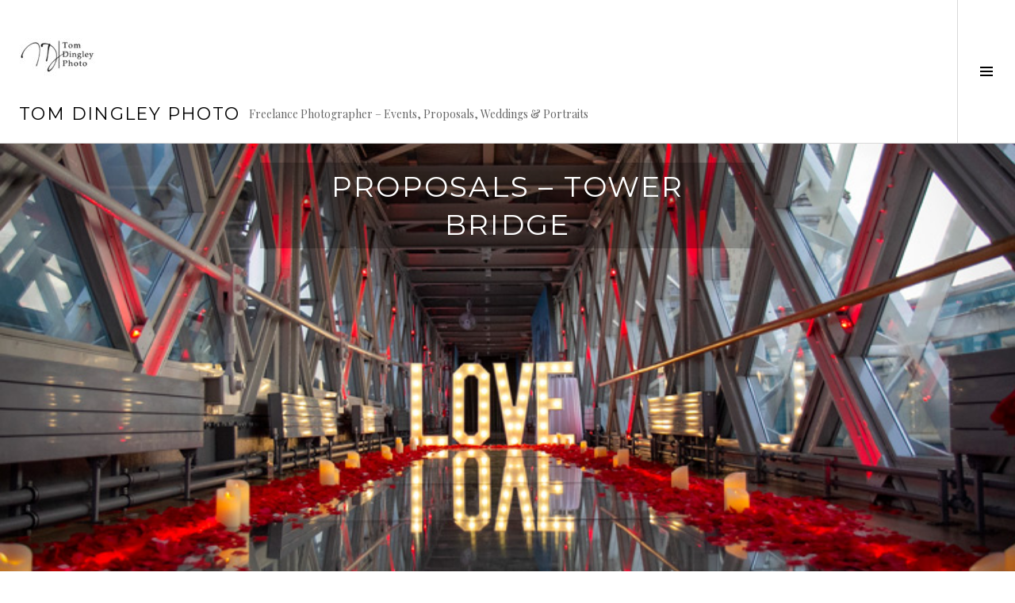

--- FILE ---
content_type: text/html; charset=UTF-8
request_url: https://tomdingleyphotography.com/tower-bridge-proposals/
body_size: 8128
content:
<!DOCTYPE html>
<html lang="en-GB">
<head>
<meta charset="UTF-8">
<meta name="viewport" content="width=device-width, initial-scale=1">
<link rel="profile" href="https://gmpg.org/xfn/11">
<link rel="pingback" href="https://tomdingleyphotography.com/xmlrpc.php">

<title>Proposals &#8211; Tower Bridge &#8211; Tom Dingley Photo</title>
<meta name='robots' content='max-image-preview:large' />
<script>window._wca = window._wca || [];</script>
<link rel='dns-prefetch' href='//stats.wp.com' />
<link rel='dns-prefetch' href='//fonts.googleapis.com' />
<link rel="alternate" type="application/rss+xml" title="Tom Dingley Photo &raquo; Feed" href="https://tomdingleyphotography.com/feed/" />
<link rel="alternate" type="application/rss+xml" title="Tom Dingley Photo &raquo; Comments Feed" href="https://tomdingleyphotography.com/comments/feed/" />
<script type="text/javascript">
/* <![CDATA[ */
window._wpemojiSettings = {"baseUrl":"https:\/\/s.w.org\/images\/core\/emoji\/15.0.3\/72x72\/","ext":".png","svgUrl":"https:\/\/s.w.org\/images\/core\/emoji\/15.0.3\/svg\/","svgExt":".svg","source":{"concatemoji":"https:\/\/tomdingleyphotography.com\/wp-includes\/js\/wp-emoji-release.min.js?ver=6.6.4"}};
/*! This file is auto-generated */
!function(i,n){var o,s,e;function c(e){try{var t={supportTests:e,timestamp:(new Date).valueOf()};sessionStorage.setItem(o,JSON.stringify(t))}catch(e){}}function p(e,t,n){e.clearRect(0,0,e.canvas.width,e.canvas.height),e.fillText(t,0,0);var t=new Uint32Array(e.getImageData(0,0,e.canvas.width,e.canvas.height).data),r=(e.clearRect(0,0,e.canvas.width,e.canvas.height),e.fillText(n,0,0),new Uint32Array(e.getImageData(0,0,e.canvas.width,e.canvas.height).data));return t.every(function(e,t){return e===r[t]})}function u(e,t,n){switch(t){case"flag":return n(e,"\ud83c\udff3\ufe0f\u200d\u26a7\ufe0f","\ud83c\udff3\ufe0f\u200b\u26a7\ufe0f")?!1:!n(e,"\ud83c\uddfa\ud83c\uddf3","\ud83c\uddfa\u200b\ud83c\uddf3")&&!n(e,"\ud83c\udff4\udb40\udc67\udb40\udc62\udb40\udc65\udb40\udc6e\udb40\udc67\udb40\udc7f","\ud83c\udff4\u200b\udb40\udc67\u200b\udb40\udc62\u200b\udb40\udc65\u200b\udb40\udc6e\u200b\udb40\udc67\u200b\udb40\udc7f");case"emoji":return!n(e,"\ud83d\udc26\u200d\u2b1b","\ud83d\udc26\u200b\u2b1b")}return!1}function f(e,t,n){var r="undefined"!=typeof WorkerGlobalScope&&self instanceof WorkerGlobalScope?new OffscreenCanvas(300,150):i.createElement("canvas"),a=r.getContext("2d",{willReadFrequently:!0}),o=(a.textBaseline="top",a.font="600 32px Arial",{});return e.forEach(function(e){o[e]=t(a,e,n)}),o}function t(e){var t=i.createElement("script");t.src=e,t.defer=!0,i.head.appendChild(t)}"undefined"!=typeof Promise&&(o="wpEmojiSettingsSupports",s=["flag","emoji"],n.supports={everything:!0,everythingExceptFlag:!0},e=new Promise(function(e){i.addEventListener("DOMContentLoaded",e,{once:!0})}),new Promise(function(t){var n=function(){try{var e=JSON.parse(sessionStorage.getItem(o));if("object"==typeof e&&"number"==typeof e.timestamp&&(new Date).valueOf()<e.timestamp+604800&&"object"==typeof e.supportTests)return e.supportTests}catch(e){}return null}();if(!n){if("undefined"!=typeof Worker&&"undefined"!=typeof OffscreenCanvas&&"undefined"!=typeof URL&&URL.createObjectURL&&"undefined"!=typeof Blob)try{var e="postMessage("+f.toString()+"("+[JSON.stringify(s),u.toString(),p.toString()].join(",")+"));",r=new Blob([e],{type:"text/javascript"}),a=new Worker(URL.createObjectURL(r),{name:"wpTestEmojiSupports"});return void(a.onmessage=function(e){c(n=e.data),a.terminate(),t(n)})}catch(e){}c(n=f(s,u,p))}t(n)}).then(function(e){for(var t in e)n.supports[t]=e[t],n.supports.everything=n.supports.everything&&n.supports[t],"flag"!==t&&(n.supports.everythingExceptFlag=n.supports.everythingExceptFlag&&n.supports[t]);n.supports.everythingExceptFlag=n.supports.everythingExceptFlag&&!n.supports.flag,n.DOMReady=!1,n.readyCallback=function(){n.DOMReady=!0}}).then(function(){return e}).then(function(){var e;n.supports.everything||(n.readyCallback(),(e=n.source||{}).concatemoji?t(e.concatemoji):e.wpemoji&&e.twemoji&&(t(e.twemoji),t(e.wpemoji)))}))}((window,document),window._wpemojiSettings);
/* ]]> */
</script>
<style id='wp-emoji-styles-inline-css' type='text/css'>

	img.wp-smiley, img.emoji {
		display: inline !important;
		border: none !important;
		box-shadow: none !important;
		height: 1em !important;
		width: 1em !important;
		margin: 0 0.07em !important;
		vertical-align: -0.1em !important;
		background: none !important;
		padding: 0 !important;
	}
</style>
<link rel='stylesheet' id='wp-block-library-css' href='https://tomdingleyphotography.com/wp-includes/css/dist/block-library/style.min.css?ver=6.6.4' type='text/css' media='all' />
<link rel='stylesheet' id='mediaelement-css' href='https://tomdingleyphotography.com/wp-includes/js/mediaelement/mediaelementplayer-legacy.min.css?ver=4.2.17' type='text/css' media='all' />
<link rel='stylesheet' id='wp-mediaelement-css' href='https://tomdingleyphotography.com/wp-includes/js/mediaelement/wp-mediaelement.min.css?ver=6.6.4' type='text/css' media='all' />
<style id='jetpack-sharing-buttons-style-inline-css' type='text/css'>
.jetpack-sharing-buttons__services-list{display:flex;flex-direction:row;flex-wrap:wrap;gap:0;list-style-type:none;margin:5px;padding:0}.jetpack-sharing-buttons__services-list.has-small-icon-size{font-size:12px}.jetpack-sharing-buttons__services-list.has-normal-icon-size{font-size:16px}.jetpack-sharing-buttons__services-list.has-large-icon-size{font-size:24px}.jetpack-sharing-buttons__services-list.has-huge-icon-size{font-size:36px}@media print{.jetpack-sharing-buttons__services-list{display:none!important}}.editor-styles-wrapper .wp-block-jetpack-sharing-buttons{gap:0;padding-inline-start:0}ul.jetpack-sharing-buttons__services-list.has-background{padding:1.25em 2.375em}
</style>
<link rel='stylesheet' id='wc-blocks-vendors-style-css' href='https://tomdingleyphotography.com/wp-content/plugins/woocommerce/packages/woocommerce-blocks/build/wc-blocks-vendors-style.css?ver=9.8.4' type='text/css' media='all' />
<link rel='stylesheet' id='wc-blocks-style-css' href='https://tomdingleyphotography.com/wp-content/plugins/woocommerce/packages/woocommerce-blocks/build/wc-blocks-style.css?ver=9.8.4' type='text/css' media='all' />
<link rel='stylesheet' id='coblocks-frontend-css' href='https://tomdingleyphotography.com/wp-content/plugins/coblocks/dist/style-coblocks-1.css?ver=2.24.4' type='text/css' media='all' />
<style id='classic-theme-styles-inline-css' type='text/css'>
/*! This file is auto-generated */
.wp-block-button__link{color:#fff;background-color:#32373c;border-radius:9999px;box-shadow:none;text-decoration:none;padding:calc(.667em + 2px) calc(1.333em + 2px);font-size:1.125em}.wp-block-file__button{background:#32373c;color:#fff;text-decoration:none}
</style>
<style id='global-styles-inline-css' type='text/css'>
:root{--wp--preset--aspect-ratio--square: 1;--wp--preset--aspect-ratio--4-3: 4/3;--wp--preset--aspect-ratio--3-4: 3/4;--wp--preset--aspect-ratio--3-2: 3/2;--wp--preset--aspect-ratio--2-3: 2/3;--wp--preset--aspect-ratio--16-9: 16/9;--wp--preset--aspect-ratio--9-16: 9/16;--wp--preset--color--black: #000000;--wp--preset--color--cyan-bluish-gray: #abb8c3;--wp--preset--color--white: #ffffff;--wp--preset--color--pale-pink: #f78da7;--wp--preset--color--vivid-red: #cf2e2e;--wp--preset--color--luminous-vivid-orange: #ff6900;--wp--preset--color--luminous-vivid-amber: #fcb900;--wp--preset--color--light-green-cyan: #7bdcb5;--wp--preset--color--vivid-green-cyan: #00d084;--wp--preset--color--pale-cyan-blue: #8ed1fc;--wp--preset--color--vivid-cyan-blue: #0693e3;--wp--preset--color--vivid-purple: #9b51e0;--wp--preset--gradient--vivid-cyan-blue-to-vivid-purple: linear-gradient(135deg,rgba(6,147,227,1) 0%,rgb(155,81,224) 100%);--wp--preset--gradient--light-green-cyan-to-vivid-green-cyan: linear-gradient(135deg,rgb(122,220,180) 0%,rgb(0,208,130) 100%);--wp--preset--gradient--luminous-vivid-amber-to-luminous-vivid-orange: linear-gradient(135deg,rgba(252,185,0,1) 0%,rgba(255,105,0,1) 100%);--wp--preset--gradient--luminous-vivid-orange-to-vivid-red: linear-gradient(135deg,rgba(255,105,0,1) 0%,rgb(207,46,46) 100%);--wp--preset--gradient--very-light-gray-to-cyan-bluish-gray: linear-gradient(135deg,rgb(238,238,238) 0%,rgb(169,184,195) 100%);--wp--preset--gradient--cool-to-warm-spectrum: linear-gradient(135deg,rgb(74,234,220) 0%,rgb(151,120,209) 20%,rgb(207,42,186) 40%,rgb(238,44,130) 60%,rgb(251,105,98) 80%,rgb(254,248,76) 100%);--wp--preset--gradient--blush-light-purple: linear-gradient(135deg,rgb(255,206,236) 0%,rgb(152,150,240) 100%);--wp--preset--gradient--blush-bordeaux: linear-gradient(135deg,rgb(254,205,165) 0%,rgb(254,45,45) 50%,rgb(107,0,62) 100%);--wp--preset--gradient--luminous-dusk: linear-gradient(135deg,rgb(255,203,112) 0%,rgb(199,81,192) 50%,rgb(65,88,208) 100%);--wp--preset--gradient--pale-ocean: linear-gradient(135deg,rgb(255,245,203) 0%,rgb(182,227,212) 50%,rgb(51,167,181) 100%);--wp--preset--gradient--electric-grass: linear-gradient(135deg,rgb(202,248,128) 0%,rgb(113,206,126) 100%);--wp--preset--gradient--midnight: linear-gradient(135deg,rgb(2,3,129) 0%,rgb(40,116,252) 100%);--wp--preset--font-size--small: 13px;--wp--preset--font-size--medium: 20px;--wp--preset--font-size--large: 36px;--wp--preset--font-size--x-large: 42px;--wp--preset--spacing--20: 0.44rem;--wp--preset--spacing--30: 0.67rem;--wp--preset--spacing--40: 1rem;--wp--preset--spacing--50: 1.5rem;--wp--preset--spacing--60: 2.25rem;--wp--preset--spacing--70: 3.38rem;--wp--preset--spacing--80: 5.06rem;--wp--preset--shadow--natural: 6px 6px 9px rgba(0, 0, 0, 0.2);--wp--preset--shadow--deep: 12px 12px 50px rgba(0, 0, 0, 0.4);--wp--preset--shadow--sharp: 6px 6px 0px rgba(0, 0, 0, 0.2);--wp--preset--shadow--outlined: 6px 6px 0px -3px rgba(255, 255, 255, 1), 6px 6px rgba(0, 0, 0, 1);--wp--preset--shadow--crisp: 6px 6px 0px rgba(0, 0, 0, 1);}:where(.is-layout-flex){gap: 0.5em;}:where(.is-layout-grid){gap: 0.5em;}body .is-layout-flex{display: flex;}.is-layout-flex{flex-wrap: wrap;align-items: center;}.is-layout-flex > :is(*, div){margin: 0;}body .is-layout-grid{display: grid;}.is-layout-grid > :is(*, div){margin: 0;}:where(.wp-block-columns.is-layout-flex){gap: 2em;}:where(.wp-block-columns.is-layout-grid){gap: 2em;}:where(.wp-block-post-template.is-layout-flex){gap: 1.25em;}:where(.wp-block-post-template.is-layout-grid){gap: 1.25em;}.has-black-color{color: var(--wp--preset--color--black) !important;}.has-cyan-bluish-gray-color{color: var(--wp--preset--color--cyan-bluish-gray) !important;}.has-white-color{color: var(--wp--preset--color--white) !important;}.has-pale-pink-color{color: var(--wp--preset--color--pale-pink) !important;}.has-vivid-red-color{color: var(--wp--preset--color--vivid-red) !important;}.has-luminous-vivid-orange-color{color: var(--wp--preset--color--luminous-vivid-orange) !important;}.has-luminous-vivid-amber-color{color: var(--wp--preset--color--luminous-vivid-amber) !important;}.has-light-green-cyan-color{color: var(--wp--preset--color--light-green-cyan) !important;}.has-vivid-green-cyan-color{color: var(--wp--preset--color--vivid-green-cyan) !important;}.has-pale-cyan-blue-color{color: var(--wp--preset--color--pale-cyan-blue) !important;}.has-vivid-cyan-blue-color{color: var(--wp--preset--color--vivid-cyan-blue) !important;}.has-vivid-purple-color{color: var(--wp--preset--color--vivid-purple) !important;}.has-black-background-color{background-color: var(--wp--preset--color--black) !important;}.has-cyan-bluish-gray-background-color{background-color: var(--wp--preset--color--cyan-bluish-gray) !important;}.has-white-background-color{background-color: var(--wp--preset--color--white) !important;}.has-pale-pink-background-color{background-color: var(--wp--preset--color--pale-pink) !important;}.has-vivid-red-background-color{background-color: var(--wp--preset--color--vivid-red) !important;}.has-luminous-vivid-orange-background-color{background-color: var(--wp--preset--color--luminous-vivid-orange) !important;}.has-luminous-vivid-amber-background-color{background-color: var(--wp--preset--color--luminous-vivid-amber) !important;}.has-light-green-cyan-background-color{background-color: var(--wp--preset--color--light-green-cyan) !important;}.has-vivid-green-cyan-background-color{background-color: var(--wp--preset--color--vivid-green-cyan) !important;}.has-pale-cyan-blue-background-color{background-color: var(--wp--preset--color--pale-cyan-blue) !important;}.has-vivid-cyan-blue-background-color{background-color: var(--wp--preset--color--vivid-cyan-blue) !important;}.has-vivid-purple-background-color{background-color: var(--wp--preset--color--vivid-purple) !important;}.has-black-border-color{border-color: var(--wp--preset--color--black) !important;}.has-cyan-bluish-gray-border-color{border-color: var(--wp--preset--color--cyan-bluish-gray) !important;}.has-white-border-color{border-color: var(--wp--preset--color--white) !important;}.has-pale-pink-border-color{border-color: var(--wp--preset--color--pale-pink) !important;}.has-vivid-red-border-color{border-color: var(--wp--preset--color--vivid-red) !important;}.has-luminous-vivid-orange-border-color{border-color: var(--wp--preset--color--luminous-vivid-orange) !important;}.has-luminous-vivid-amber-border-color{border-color: var(--wp--preset--color--luminous-vivid-amber) !important;}.has-light-green-cyan-border-color{border-color: var(--wp--preset--color--light-green-cyan) !important;}.has-vivid-green-cyan-border-color{border-color: var(--wp--preset--color--vivid-green-cyan) !important;}.has-pale-cyan-blue-border-color{border-color: var(--wp--preset--color--pale-cyan-blue) !important;}.has-vivid-cyan-blue-border-color{border-color: var(--wp--preset--color--vivid-cyan-blue) !important;}.has-vivid-purple-border-color{border-color: var(--wp--preset--color--vivid-purple) !important;}.has-vivid-cyan-blue-to-vivid-purple-gradient-background{background: var(--wp--preset--gradient--vivid-cyan-blue-to-vivid-purple) !important;}.has-light-green-cyan-to-vivid-green-cyan-gradient-background{background: var(--wp--preset--gradient--light-green-cyan-to-vivid-green-cyan) !important;}.has-luminous-vivid-amber-to-luminous-vivid-orange-gradient-background{background: var(--wp--preset--gradient--luminous-vivid-amber-to-luminous-vivid-orange) !important;}.has-luminous-vivid-orange-to-vivid-red-gradient-background{background: var(--wp--preset--gradient--luminous-vivid-orange-to-vivid-red) !important;}.has-very-light-gray-to-cyan-bluish-gray-gradient-background{background: var(--wp--preset--gradient--very-light-gray-to-cyan-bluish-gray) !important;}.has-cool-to-warm-spectrum-gradient-background{background: var(--wp--preset--gradient--cool-to-warm-spectrum) !important;}.has-blush-light-purple-gradient-background{background: var(--wp--preset--gradient--blush-light-purple) !important;}.has-blush-bordeaux-gradient-background{background: var(--wp--preset--gradient--blush-bordeaux) !important;}.has-luminous-dusk-gradient-background{background: var(--wp--preset--gradient--luminous-dusk) !important;}.has-pale-ocean-gradient-background{background: var(--wp--preset--gradient--pale-ocean) !important;}.has-electric-grass-gradient-background{background: var(--wp--preset--gradient--electric-grass) !important;}.has-midnight-gradient-background{background: var(--wp--preset--gradient--midnight) !important;}.has-small-font-size{font-size: var(--wp--preset--font-size--small) !important;}.has-medium-font-size{font-size: var(--wp--preset--font-size--medium) !important;}.has-large-font-size{font-size: var(--wp--preset--font-size--large) !important;}.has-x-large-font-size{font-size: var(--wp--preset--font-size--x-large) !important;}
:where(.wp-block-post-template.is-layout-flex){gap: 1.25em;}:where(.wp-block-post-template.is-layout-grid){gap: 1.25em;}
:where(.wp-block-columns.is-layout-flex){gap: 2em;}:where(.wp-block-columns.is-layout-grid){gap: 2em;}
:root :where(.wp-block-pullquote){font-size: 1.5em;line-height: 1.6;}
</style>
<link rel='stylesheet' id='woocommerce-layout-css' href='https://tomdingleyphotography.com/wp-content/plugins/woocommerce/assets/css/woocommerce-layout.css?ver=7.6.0' type='text/css' media='all' />
<style id='woocommerce-layout-inline-css' type='text/css'>

	.infinite-scroll .woocommerce-pagination {
		display: none;
	}
</style>
<link rel='stylesheet' id='woocommerce-smallscreen-css' href='https://tomdingleyphotography.com/wp-content/plugins/woocommerce/assets/css/woocommerce-smallscreen.css?ver=7.6.0' type='text/css' media='only screen and (max-width: 768px)' />
<link rel='stylesheet' id='woocommerce-general-css' href='https://tomdingleyphotography.com/wp-content/plugins/woocommerce/assets/css/woocommerce.css?ver=7.6.0' type='text/css' media='all' />
<style id='woocommerce-inline-inline-css' type='text/css'>
.woocommerce form .form-row .required { visibility: visible; }
</style>
<link rel='stylesheet' id='wp-components-css' href='https://tomdingleyphotography.com/wp-includes/css/dist/components/style.min.css?ver=6.6.4' type='text/css' media='all' />
<link rel='stylesheet' id='godaddy-styles-css' href='https://tomdingleyphotography.com/wp-content/plugins/coblocks/includes/Dependencies/GoDaddy/Styles/build/latest.css?ver=0.4.2' type='text/css' media='all' />
<link rel='stylesheet' id='genericons-css' href='https://tomdingleyphotography.com/wp-content/plugins/jetpack/_inc/genericons/genericons/genericons.css?ver=3.1' type='text/css' media='all' />
<link rel='stylesheet' id='boardwalk-source-code-pro-css' href='https://fonts.googleapis.com/css?family=Source+Code+Pro%3A400%2C700&#038;subset=latin%2Clatin-ext&#038;ver=6.6.4' type='text/css' media='all' />
<link rel='stylesheet' id='cubic-montserrat-css' href='https://fonts.googleapis.com/css?family=Montserrat%3A400%2C700' type='text/css' media='all' />
<link rel='stylesheet' id='cubic-playfair-display-css' href='https://fonts.googleapis.com/css?family=Playfair+Display%3A400%2C700%2C400italic%2C700italic&#038;subset=latin%2Clatin-ext' type='text/css' media='all' />
<link rel='stylesheet' id='cubic-parent-style-css' href='https://tomdingleyphotography.com/wp-content/themes/boardwalk/style.css?ver=6.6.4' type='text/css' media='all' />
<link rel='stylesheet' id='boardwalk-style-css' href='https://tomdingleyphotography.com/wp-content/themes/cubic/style.css?ver=6.6.4' type='text/css' media='all' />
<script>if (document.location.protocol != "https:") { document.location = document.URL.replace(/^http:/i, "https:"); }</script><script type="text/javascript" src="https://tomdingleyphotography.com/wp-includes/js/jquery/jquery.min.js?ver=3.7.1" id="jquery-core-js"></script>
<script type="text/javascript" src="https://tomdingleyphotography.com/wp-includes/js/jquery/jquery-migrate.min.js?ver=3.4.1" id="jquery-migrate-js"></script>
<script type="text/javascript" src="https://stats.wp.com/s-202604.js" id="woocommerce-analytics-js" defer="defer" data-wp-strategy="defer"></script>
<link rel="https://api.w.org/" href="https://tomdingleyphotography.com/wp-json/" /><link rel="alternate" title="JSON" type="application/json" href="https://tomdingleyphotography.com/wp-json/wp/v2/posts/98" /><link rel="EditURI" type="application/rsd+xml" title="RSD" href="https://tomdingleyphotography.com/xmlrpc.php?rsd" />
<meta name="generator" content="WordPress 6.6.4" />
<meta name="generator" content="WooCommerce 7.6.0" />
<link rel="canonical" href="https://tomdingleyphotography.com/tower-bridge-proposals/" />
<link rel='shortlink' href='https://tomdingleyphotography.com/?p=98' />
<link rel="alternate" title="oEmbed (JSON)" type="application/json+oembed" href="https://tomdingleyphotography.com/wp-json/oembed/1.0/embed?url=https%3A%2F%2Ftomdingleyphotography.com%2Ftower-bridge-proposals%2F" />
<link rel="alternate" title="oEmbed (XML)" type="text/xml+oembed" href="https://tomdingleyphotography.com/wp-json/oembed/1.0/embed?url=https%3A%2F%2Ftomdingleyphotography.com%2Ftower-bridge-proposals%2F&#038;format=xml" />
	<style>img#wpstats{display:none}</style>
			<noscript><style>.woocommerce-product-gallery{ opacity: 1 !important; }</style></noscript>
	<link rel="icon" href="https://tomdingleyphotography.com/wp-content/uploads/2020/12/cropped-logo-32x32.jpg" sizes="32x32" />
<link rel="icon" href="https://tomdingleyphotography.com/wp-content/uploads/2020/12/cropped-logo-192x192.jpg" sizes="192x192" />
<link rel="apple-touch-icon" href="https://tomdingleyphotography.com/wp-content/uploads/2020/12/cropped-logo-180x180.jpg" />
<meta name="msapplication-TileImage" content="https://tomdingleyphotography.com/wp-content/uploads/2020/12/cropped-logo-270x270.jpg" />
</head>

<body data-rsssl=1 class="post-template-default single single-post postid-98 single-format-standard wp-custom-logo theme-boardwalk woocommerce-no-js has-sidebar has-site-logo">
<div id="page" class="hfeed site">
	<a class="skip-link screen-reader-text" href="#content">Skip to content</a>

	<header id="masthead" class="site-header" role="banner">
		<div class="site-branding">
			<a href="https://tomdingleyphotography.com/" class="site-logo-link" rel="home" itemprop="url"><img width="96" height="96" src="https://tomdingleyphotography.com/wp-content/uploads/2020/12/logo-96x96.jpg" class="site-logo attachment-boardwalk-logo" alt="" data-size="boardwalk-logo" itemprop="logo" decoding="async" srcset="https://tomdingleyphotography.com/wp-content/uploads/2020/12/logo-96x96.jpg 96w, https://tomdingleyphotography.com/wp-content/uploads/2020/12/logo.jpg 300w, https://tomdingleyphotography.com/wp-content/uploads/2020/12/logo-150x150.jpg 150w, https://tomdingleyphotography.com/wp-content/uploads/2020/12/logo-100x100.jpg 100w" sizes="(max-width: 96px) 100vw, 96px" /></a>			<div class="clear">
				<h1 class="site-title"><a href="https://tomdingleyphotography.com/" rel="home">Tom Dingley Photo</a></h1>
				<h2 class="site-description">Freelance Photographer &ndash; Events, Proposals, Weddings &amp; Portraits</h2>
			</div>
		</div><!-- .site-branding -->
					<button class="sidebar-toggle" aria-expanded="false" ><span class="screen-reader-text">Toggle Sidebar</span></button>
			</header><!-- #masthead -->

	<div id="content" class="site-content">

	<div id="primary" class="content-area">
		<main id="main" class="site-main" role="main">

		
			
<article id="post-98" class="post-98 post type-post status-publish format-standard has-post-thumbnail hentry category-proposal_photography">
			<div class="entry-thumbnail">
			<img width="750" height="536" src="https://tomdingleyphotography.com/wp-content/uploads/2020/12/IMG_3357.jpg" class="attachment-boardwalk-hero-image size-boardwalk-hero-image wp-post-image" alt="" decoding="async" srcset="https://tomdingleyphotography.com/wp-content/uploads/2020/12/IMG_3357.jpg 750w, https://tomdingleyphotography.com/wp-content/uploads/2020/12/IMG_3357-300x214.jpg 300w, https://tomdingleyphotography.com/wp-content/uploads/2020/12/IMG_3357-134x96.jpg 134w, https://tomdingleyphotography.com/wp-content/uploads/2020/12/IMG_3357-600x429.jpg 600w" sizes="(max-width: 750px) 100vw, 750px" />		</div><!-- .entry-thumbnail -->
	
	<header class="entry-header">
		<div class="entry-meta">
			<span class="posted-on"><time class="entry-date published" datetime="2020-12-05T15:27:56+00:00"></time><time class="updated" datetime="2021-05-05T11:03:14+01:00"></time></span>		</div><!-- .entry-meta -->
		<h1 class="entry-title">Proposals &#8211; Tower Bridge</h1>	</header><!-- .entry-header -->

	<div class="entry-content">
		
<figure class="wp-block-gallery columns-2 wp-block-gallery-1 is-layout-flex wp-block-gallery-is-layout-flex"><ul class="blocks-gallery-grid"><li class="blocks-gallery-item"><figure><img loading="lazy" decoding="async" width="750" height="536" src="https://tomdingleyphotography.com/wp-content/uploads/2020/12/IMG_3357.jpg" alt="" data-id="99" data-link="https://tomdingleyphotography.com/?attachment_id=99" class="wp-image-99" srcset="https://tomdingleyphotography.com/wp-content/uploads/2020/12/IMG_3357.jpg 750w, https://tomdingleyphotography.com/wp-content/uploads/2020/12/IMG_3357-300x214.jpg 300w, https://tomdingleyphotography.com/wp-content/uploads/2020/12/IMG_3357-134x96.jpg 134w, https://tomdingleyphotography.com/wp-content/uploads/2020/12/IMG_3357-600x429.jpg 600w" sizes="(max-width: 750px) 100vw, 750px" /></figure></li><li class="blocks-gallery-item"><figure><img loading="lazy" decoding="async" width="750" height="536" src="https://tomdingleyphotography.com/wp-content/uploads/2020/12/IMG_9881.jpg" alt="" data-id="100" data-link="https://tomdingleyphotography.com/?attachment_id=100" class="wp-image-100" srcset="https://tomdingleyphotography.com/wp-content/uploads/2020/12/IMG_9881.jpg 750w, https://tomdingleyphotography.com/wp-content/uploads/2020/12/IMG_9881-300x214.jpg 300w, https://tomdingleyphotography.com/wp-content/uploads/2020/12/IMG_9881-134x96.jpg 134w, https://tomdingleyphotography.com/wp-content/uploads/2020/12/IMG_9881-600x429.jpg 600w" sizes="(max-width: 750px) 100vw, 750px" /></figure></li><li class="blocks-gallery-item"><figure><img loading="lazy" decoding="async" width="750" height="536" src="https://tomdingleyphotography.com/wp-content/uploads/2021/04/IMG_2045.jpg" alt="" data-id="379" data-full-url="https://tomdingleyphotography.com/wp-content/uploads/2021/04/IMG_2045.jpg" data-link="https://tomdingleyphotography.com/tower-bridge-proposals/img_2045/" class="wp-image-379" srcset="https://tomdingleyphotography.com/wp-content/uploads/2021/04/IMG_2045.jpg 750w, https://tomdingleyphotography.com/wp-content/uploads/2021/04/IMG_2045-300x214.jpg 300w, https://tomdingleyphotography.com/wp-content/uploads/2021/04/IMG_2045-134x96.jpg 134w, https://tomdingleyphotography.com/wp-content/uploads/2021/04/IMG_2045-600x429.jpg 600w" sizes="(max-width: 750px) 100vw, 750px" /></figure></li><li class="blocks-gallery-item"><figure><img loading="lazy" decoding="async" width="750" height="536" src="https://tomdingleyphotography.com/wp-content/uploads/2021/04/IMG_6026-wm.jpg" alt="" data-id="380" data-full-url="https://tomdingleyphotography.com/wp-content/uploads/2021/04/IMG_6026-wm.jpg" data-link="https://tomdingleyphotography.com/tower-bridge-proposals/img_6026-wm/" class="wp-image-380" srcset="https://tomdingleyphotography.com/wp-content/uploads/2021/04/IMG_6026-wm.jpg 750w, https://tomdingleyphotography.com/wp-content/uploads/2021/04/IMG_6026-wm-300x214.jpg 300w, https://tomdingleyphotography.com/wp-content/uploads/2021/04/IMG_6026-wm-134x96.jpg 134w, https://tomdingleyphotography.com/wp-content/uploads/2021/04/IMG_6026-wm-600x429.jpg 600w" sizes="(max-width: 750px) 100vw, 750px" /></figure></li><li class="blocks-gallery-item"><figure><img loading="lazy" decoding="async" width="536" height="750" src="https://tomdingleyphotography.com/wp-content/uploads/2021/04/IMG_6225.jpg" alt="" data-id="381" data-full-url="https://tomdingleyphotography.com/wp-content/uploads/2021/04/IMG_6225.jpg" data-link="https://tomdingleyphotography.com/tower-bridge-proposals/img_6225/" class="wp-image-381" srcset="https://tomdingleyphotography.com/wp-content/uploads/2021/04/IMG_6225.jpg 536w, https://tomdingleyphotography.com/wp-content/uploads/2021/04/IMG_6225-214x300.jpg 214w, https://tomdingleyphotography.com/wp-content/uploads/2021/04/IMG_6225-69x96.jpg 69w" sizes="(max-width: 536px) 100vw, 536px" /></figure></li><li class="blocks-gallery-item"><figure><img loading="lazy" decoding="async" width="536" height="750" src="https://tomdingleyphotography.com/wp-content/uploads/2021/04/IMG_8969.jpg" alt="" data-id="384" data-full-url="https://tomdingleyphotography.com/wp-content/uploads/2021/04/IMG_8969.jpg" data-link="https://tomdingleyphotography.com/tower-bridge-proposals/img_8969/" class="wp-image-384" srcset="https://tomdingleyphotography.com/wp-content/uploads/2021/04/IMG_8969.jpg 536w, https://tomdingleyphotography.com/wp-content/uploads/2021/04/IMG_8969-214x300.jpg 214w, https://tomdingleyphotography.com/wp-content/uploads/2021/04/IMG_8969-69x96.jpg 69w" sizes="(max-width: 536px) 100vw, 536px" /></figure></li><li class="blocks-gallery-item"><figure><img loading="lazy" decoding="async" width="750" height="536" src="https://tomdingleyphotography.com/wp-content/uploads/2021/04/IMG_6291.jpg" alt="" data-id="382" data-full-url="https://tomdingleyphotography.com/wp-content/uploads/2021/04/IMG_6291.jpg" data-link="https://tomdingleyphotography.com/tower-bridge-proposals/img_6291/" class="wp-image-382" srcset="https://tomdingleyphotography.com/wp-content/uploads/2021/04/IMG_6291.jpg 750w, https://tomdingleyphotography.com/wp-content/uploads/2021/04/IMG_6291-300x214.jpg 300w, https://tomdingleyphotography.com/wp-content/uploads/2021/04/IMG_6291-134x96.jpg 134w, https://tomdingleyphotography.com/wp-content/uploads/2021/04/IMG_6291-600x429.jpg 600w" sizes="(max-width: 750px) 100vw, 750px" /><figcaption class="blocks-gallery-item__caption"><br><br><br><br><br></figcaption></figure></li><li class="blocks-gallery-item"><figure><img loading="lazy" decoding="async" width="750" height="536" src="https://tomdingleyphotography.com/wp-content/uploads/2021/04/IMG_8847.jpg" alt="" data-id="383" data-full-url="https://tomdingleyphotography.com/wp-content/uploads/2021/04/IMG_8847.jpg" data-link="https://tomdingleyphotography.com/tower-bridge-proposals/img_8847/" class="wp-image-383" srcset="https://tomdingleyphotography.com/wp-content/uploads/2021/04/IMG_8847.jpg 750w, https://tomdingleyphotography.com/wp-content/uploads/2021/04/IMG_8847-300x214.jpg 300w, https://tomdingleyphotography.com/wp-content/uploads/2021/04/IMG_8847-134x96.jpg 134w, https://tomdingleyphotography.com/wp-content/uploads/2021/04/IMG_8847-600x429.jpg 600w" sizes="(max-width: 750px) 100vw, 750px" /></figure></li></ul></figure>



<p>Working with <a rel="noreferrer noopener" href="https://www.theproposers.co.uk/" target="_blank">‘The Proposers’</a> and Seasoned Events at the famous Tower Bridge across the River Thames. The walkway across the top of Tower Bridge is set up and I am there to photograph the special moment of the proposal. I then have some time for a couples photoshoot at the location, and outside.</p>



<p>If you’re planning to propose and want the moment captured, please do get in touch to discuss…</p>


<div class="wp-block-coblocks-social wp-block-coblocks-social-profiles is-style-circular has-colors has-button-size-med" ><ul><li>
					<a href="http://www.facebook.com/tomdingleyphotography" class="wp-block-button__link wp-block-coblocks-social__button wp-block-coblocks-social__button--facebook     has-padding" title="Facebook" style="border-radius: 40px;padding:16px;" target="_blank" rel="noopener noreferrer">
						<span class="wp-block-coblocks-social__icon" style="height:20px;width: 20px;"></span>
						<span class="wp-block-coblocks-social__text">Facebook</span>
					</a>
				</li><li>
					<a href="http://www.twitter.com/tomdingleyphoto" class="wp-block-button__link wp-block-coblocks-social__button wp-block-coblocks-social__button--twitter     has-padding" title="Twitter" style="border-radius: 40px;padding:16px;" target="_blank" rel="noopener noreferrer">
						<span class="wp-block-coblocks-social__icon" style="height:20px;width: 20px;"></span>
						<span class="wp-block-coblocks-social__text">Twitter</span>
					</a>
				</li><li>
					<a href="http://www.instagram.com/tomdingleyphoto" class="wp-block-button__link wp-block-coblocks-social__button wp-block-coblocks-social__button--instagram     has-padding" title="Instagram" style="border-radius: 40px;padding:16px;" target="_blank" rel="noopener noreferrer">
						<span class="wp-block-coblocks-social__icon" style="height:20px;width: 20px;"></span>
						<span class="wp-block-coblocks-social__text">Instagram</span>
					</a>
				</li></ul></div>


<div itemprop="location" itemscope itemtype="http://schema.org/Organization" class="wp-block-jetpack-contact-info">
<div class="wp-block-jetpack-email"><a itemprop="email" href="mailto:tom_dingley@hotmail.co.uk">tom_dingley@hotmail.co.uk</a></div>




</div>
			</div><!-- .entry-content -->

	
	<footer class="entry-footer">
		<span class="cat-links">Posted in <a href="https://tomdingleyphotography.com/category/proposal_photography/" rel="category tag">Proposal Photography</a></span><span class="byline">By <span class="author vcard"><a class="url fn n" href="https://tomdingleyphotography.com/author/admin/">admin</a></span></span>	</footer><!-- .entry-footer -->
</article><!-- #post-## -->

			
				<nav class="navigation post-navigation" role="navigation">
		<h1 class="screen-reader-text">Post navigation</h1>
		<div class="nav-links">

			<div class="nav-previous"><a href="https://tomdingleyphotography.com/portrait-shoot-with-joe-chadwick/" rel="prev"><span class="screen-reader-text"><span class="meta-nav">&larr;</span>&nbsp;Portraits with Joe Chadwick</span></a></div><div class="nav-next"><a href="https://tomdingleyphotography.com/london-eye-proposals/" rel="next"><span class="screen-reader-text">Proposals &#8211; London Eye&nbsp;<span class="meta-nav">&rarr;</span></span></a></div>
		</div><!-- .nav-links -->
	</nav><!-- .navigation -->
	
		
		</main><!-- #main -->
	</div><!-- #primary -->


<div id="sidebar" class="sidebar" aria-hidden="true">
	<div class="sidebar-content">
					<nav id="site-navigation" class="main-navigation" role="navigation">
				<h1 class="menu-title">Menu</h1>
				<div class="menu-primary"><ul id="menu-portfolio" class="clear"><li id="menu-item-42" class="menu-item menu-item-type-taxonomy menu-item-object-category menu-item-42"><a href="https://tomdingleyphotography.com/category/portrait_photography/">Portrait Photography<span class="menu-item-description">Portraits by Tom Dingley Photo</span></a></li>
<li id="menu-item-43" class="menu-item menu-item-type-taxonomy menu-item-object-category current-post-ancestor current-menu-parent current-post-parent menu-item-43"><a href="https://tomdingleyphotography.com/category/proposal_photography/">Proposal Photography<span class="menu-item-description">Proposal photography by Tom Dingley Photo</span></a></li>
<li id="menu-item-44" class="menu-item menu-item-type-taxonomy menu-item-object-category menu-item-44"><a href="https://tomdingleyphotography.com/category/wedding_photography/">Wedding Photography<span class="menu-item-description">Wedding photography by Tom Dingley Photo</span></a></li>
<li id="menu-item-40" class="menu-item menu-item-type-taxonomy menu-item-object-category menu-item-40"><a href="https://tomdingleyphotography.com/category/event_photography/">Event Photography<span class="menu-item-description">Event photography by Tom Dingley Photo</span></a></li>
<li id="menu-item-33" class="menu-item menu-item-type-post_type menu-item-object-page menu-item-33"><a href="https://tomdingleyphotography.com/lets-connect/">Let’s Connect</a></li>
<li id="menu-item-261" class="menu-item menu-item-type-post_type menu-item-object-page menu-item-261"><a href="https://tomdingleyphotography.com/tom-dingley-blogs/">About Me</a></li>
</ul></div>			</nav><!-- #site-navigation -->
		
				<div id="secondary" class="widget-area" role="complementary">
			<aside id="pages-3" class="widget widget_pages"><h1 class="widget-title">Pages</h1>
			<ul>
				<li class="page_item page-item-256"><a href="https://tomdingleyphotography.com/tom-dingley-blogs/">About Me</a></li>
<li class="page_item page-item-24"><a href="https://tomdingleyphotography.com/checkout/">Checkout</a></li>
<li class="page_item page-item-21"><a href="https://tomdingleyphotography.com/lets-connect/">Let&#8217;s Connect</a></li>
<li class="page_item page-item-22"><a href="https://tomdingleyphotography.com/my-account/">My Account</a></li>
<li class="page_item page-item-23"><a href="https://tomdingleyphotography.com/my-cart/">My Cart</a></li>
			</ul>

			</aside>		</div><!-- #secondary -->
			</div><!-- .sidebar-content -->
</div><!-- #sidebar -->

	</div><!-- #content -->

	<footer id="colophon" class="site-footer" role="contentinfo">
				<div class="site-info">
			<a href="http://wordpress.org/">Proudly powered by WordPress</a>
			<span class="sep"> | </span>
			Theme: Cubic by <a href="http://wordpress.com/themes/cubic/" rel="designer">WordPress.com</a>.		</div><!-- .site-info -->
	</footer><!-- #colophon -->
</div><!-- #page -->

	<script type="text/javascript">
		(function () {
			var c = document.body.className;
			c = c.replace(/woocommerce-no-js/, 'woocommerce-js');
			document.body.className = c;
		})();
	</script>
	<style id='jetpack-block-contact-info-inline-css' type='text/css'>
.wp-block-jetpack-contact-info{margin-bottom:1.5em}
</style>
<style id='core-block-supports-inline-css' type='text/css'>
.wp-block-gallery.wp-block-gallery-1{--wp--style--unstable-gallery-gap:var( --wp--style--gallery-gap-default, var( --gallery-block--gutter-size, var( --wp--style--block-gap, 0.5em ) ) );gap:var( --wp--style--gallery-gap-default, var( --gallery-block--gutter-size, var( --wp--style--block-gap, 0.5em ) ) );}
</style>
<script type="text/javascript" src="https://tomdingleyphotography.com/wp-content/plugins/coblocks/dist/js/coblocks-animation.js?ver=2.24.4" id="coblocks-animation-js"></script>
<script type="text/javascript" id="coblocks-lightbox-js-extra">
/* <![CDATA[ */
var coblocksLigthboxData = {"closeLabel":"Close Gallery","leftLabel":"Previous","rightLabel":"Next"};
/* ]]> */
</script>
<script type="text/javascript" src="https://tomdingleyphotography.com/wp-content/plugins/coblocks/dist/js/coblocks-lightbox.js?ver=2.24.4" id="coblocks-lightbox-js"></script>
<script type="text/javascript" src="https://tomdingleyphotography.com/wp-content/plugins/woocommerce/assets/js/jquery-blockui/jquery.blockUI.min.js?ver=2.7.0-wc.7.6.0" id="jquery-blockui-js"></script>
<script type="text/javascript" id="wc-add-to-cart-js-extra">
/* <![CDATA[ */
var wc_add_to_cart_params = {"ajax_url":"\/wp-admin\/admin-ajax.php","wc_ajax_url":"\/?wc-ajax=%%endpoint%%","i18n_view_cart":"View basket","cart_url":"https:\/\/tomdingleyphotography.com\/my-cart\/","is_cart":"","cart_redirect_after_add":"no"};
/* ]]> */
</script>
<script type="text/javascript" src="https://tomdingleyphotography.com/wp-content/plugins/woocommerce/assets/js/frontend/add-to-cart.min.js?ver=7.6.0" id="wc-add-to-cart-js"></script>
<script type="text/javascript" src="https://tomdingleyphotography.com/wp-content/plugins/woocommerce/assets/js/js-cookie/js.cookie.min.js?ver=2.1.4-wc.7.6.0" id="js-cookie-js"></script>
<script type="text/javascript" id="woocommerce-js-extra">
/* <![CDATA[ */
var woocommerce_params = {"ajax_url":"\/wp-admin\/admin-ajax.php","wc_ajax_url":"\/?wc-ajax=%%endpoint%%"};
/* ]]> */
</script>
<script type="text/javascript" src="https://tomdingleyphotography.com/wp-content/plugins/woocommerce/assets/js/frontend/woocommerce.min.js?ver=7.6.0" id="woocommerce-js"></script>
<script type="text/javascript" id="wc-cart-fragments-js-extra">
/* <![CDATA[ */
var wc_cart_fragments_params = {"ajax_url":"\/wp-admin\/admin-ajax.php","wc_ajax_url":"\/?wc-ajax=%%endpoint%%","cart_hash_key":"wc_cart_hash_65c750c3b13f6040577278bb374d8b15","fragment_name":"wc_fragments_65c750c3b13f6040577278bb374d8b15","request_timeout":"5000"};
/* ]]> */
</script>
<script type="text/javascript" src="https://tomdingleyphotography.com/wp-content/plugins/woocommerce/assets/js/frontend/cart-fragments.min.js?ver=7.6.0" id="wc-cart-fragments-js"></script>
<script type="text/javascript" src="https://tomdingleyphotography.com/wp-content/themes/boardwalk/js/pace.js?ver=1.0.0" id="boardwalk-pace-js"></script>
<script type="text/javascript" src="https://tomdingleyphotography.com/wp-content/themes/boardwalk/js/skip-link-focus-fix.js?ver=20130115" id="boardwalk-skip-link-focus-fix-js"></script>
<script type="text/javascript" src="https://tomdingleyphotography.com/wp-content/plugins/woocommerce-gateway-paypal-express-checkout/assets/js/wc-gateway-ppec-order-review.js?ver=2.1.3" id="wc-gateway-ppec-order-review-js"></script>
<script type="text/javascript" src="https://tomdingleyphotography.com/wp-content/themes/cubic/js/cubic.js?ver=20150113" id="cubic-script-js"></script>
<script type="text/javascript" src="https://stats.wp.com/e-202604.js" id="jetpack-stats-js" data-wp-strategy="defer"></script>
<script type="text/javascript" id="jetpack-stats-js-after">
/* <![CDATA[ */
_stq = window._stq || [];
_stq.push([ "view", JSON.parse("{\"v\":\"ext\",\"blog\":\"186521965\",\"post\":\"98\",\"tz\":\"0\",\"srv\":\"tomdingleyphotography.com\",\"j\":\"1:13.8.1\"}") ]);
_stq.push([ "clickTrackerInit", "186521965", "98" ]);
/* ]]> */
</script>
<script type="text/javascript" src="https://tomdingleyphotography.com/wp-includes/js/dist/vendor/wp-polyfill.min.js?ver=3.15.0" id="wp-polyfill-js"></script>
<script type="text/javascript" id="jetpack-blocks-assets-base-url-js-before">
/* <![CDATA[ */
var Jetpack_Block_Assets_Base_Url="https://tomdingleyphotography.com/wp-content/plugins/jetpack/_inc/blocks/";
/* ]]> */
</script>
<script type="text/javascript" src="https://tomdingleyphotography.com/wp-content/plugins/jetpack/_inc/blocks/contact-info/view.js?minify=false&amp;ver=13.8.1" id="jetpack-block-contact-info-js"></script>

</body>
</html>